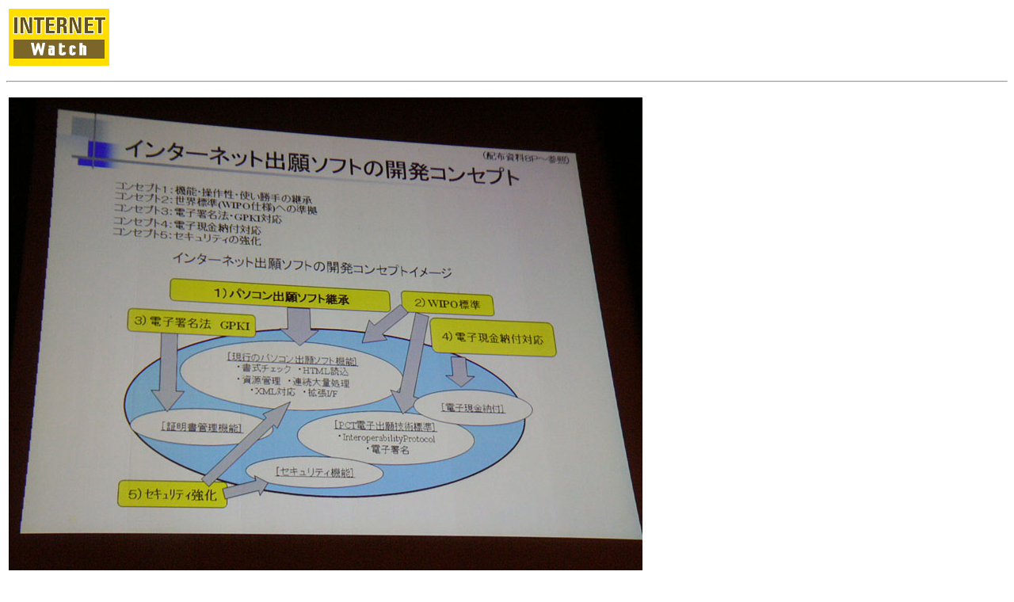

--- FILE ---
content_type: text/html; charset=utf-8
request_url: https://internet.watch.impress.co.jp/cda/parts/image_for_link/10994-6281-3-1.html
body_size: 987
content:
<HTML>
<head><meta http-equiv="Content-Type" content="text/html; charset=UTF-8" />

<meta name="keyword" content="text/html; charset=Shift_JIS" http-equiv="Content-Type">

<STYLE type="text/css">

A:link{

	text-decoration: none;

}

A:visited{

	text-decoration: none;

}

A:hover{

	text-decoration: underline;

}

A:active{

	text-decoration: none;

}





A.news:link{

	text-decoration: none;

	color:#000000;

}

A.news:visited{

	text-decoration: none;

	color:#000000;

}

A.news:hover{

	text-decoration: underline;

	color:#FF3300;

}

A.news:active{

	text-decoration: none;

	color:#000000;

}





.body-text {

	line-height: 140%;

}

</STYLE>

<TITLE>拡大画像</TITLE>
</HEAD>
<BODY BGCOLOR="#FFFFFF">

<P>
<TABLE WIDTH=640 BORDER=0>
<TR>
<TD><A HREF="/"><IMG SRC="
/cda/static/image/iwlogo.gif" BORDER=0></A></TD>
</TR>
</TABLE>
<HR>
<P>
<TABLE>
<TR>
<TD ALIGN=CENTER>
<IMG SRC="/cda/static/image/2005/01/31/to02.jpg" WIDTH=800 HEIGHT=600 ALIGN=center ALT="" BORDER=0></TD>
</TR>
<TR>
<TD ALIGN=LEFT>
<TR>
<TD align="left" WIDTH=800>インターネット出願ソフトの開発コンセプト</TD>
</TR>
</TD>
</TR>
</TABLE>

<TR><TD>
<TABLE BORDER="0" WIDTH="100%" CELLPADDING="0" CELLSPACING="0">
<TR> 
<TD><IMG SRC="/cda/static/image/spacer.gif" ALT="" WIDTH="1" HEIGHT="2"></TD>
</TR>
<TR> 
<TD BGCOLOR="#FF9900"><IMG SRC="/cda/static/image/spacer.gif" ALT="" WIDTH="1" HEIGHT="1"></TD>
</TR>
<TR> 
<TD><IMG SRC="/cda/static/image/spacer.gif" ALT="" WIDTH="1" HEIGHT="8"></TD>
</TR>
<TR> 
<TD> <div align="right"><FONT SIZE="2">Copyright (c) 2005 Impress Corporation, an Impress Group company. All rights reserved.</FONT></div></TD>
</TR>
</TABLE>



</TD></TR>
<!-- Universal Analytics -->
<script>
  (function(i,s,o,g,r,a,m){i['GoogleAnalyticsObject']=r;i[r]=i[r]||function(){
  (i[r].q=i[r].q||[]).push(arguments)},i[r].l=1*new Date();a=s.createElement(o),
  m=s.getElementsByTagName(o)[0];a.async=1;a.src=g;m.parentNode.insertBefore(a,m)
  })(window,document,'script','//www.google-analytics.com/analytics.js','ga');
  ga('create', 'UA-245639-3', 'auto');
  ga('send', 'pageview');
</script>
<!-- /Universal Analytics -->

</BODY>
</HTML>

